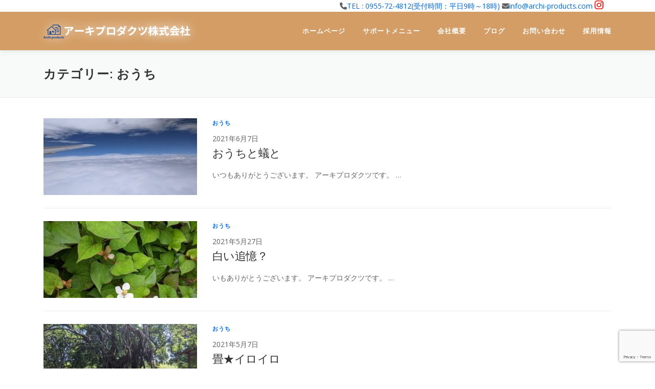

--- FILE ---
content_type: text/html; charset=utf-8
request_url: https://www.google.com/recaptcha/api2/anchor?ar=1&k=6LdRpjEgAAAAAC83cLAWC94nCQxJ0wLp8s04cl_c&co=aHR0cHM6Ly9hcmNoaS1wcm9kdWN0cy5jb206NDQz&hl=en&v=PoyoqOPhxBO7pBk68S4YbpHZ&size=invisible&anchor-ms=20000&execute-ms=30000&cb=cdvziqxbgqu3
body_size: 48453
content:
<!DOCTYPE HTML><html dir="ltr" lang="en"><head><meta http-equiv="Content-Type" content="text/html; charset=UTF-8">
<meta http-equiv="X-UA-Compatible" content="IE=edge">
<title>reCAPTCHA</title>
<style type="text/css">
/* cyrillic-ext */
@font-face {
  font-family: 'Roboto';
  font-style: normal;
  font-weight: 400;
  font-stretch: 100%;
  src: url(//fonts.gstatic.com/s/roboto/v48/KFO7CnqEu92Fr1ME7kSn66aGLdTylUAMa3GUBHMdazTgWw.woff2) format('woff2');
  unicode-range: U+0460-052F, U+1C80-1C8A, U+20B4, U+2DE0-2DFF, U+A640-A69F, U+FE2E-FE2F;
}
/* cyrillic */
@font-face {
  font-family: 'Roboto';
  font-style: normal;
  font-weight: 400;
  font-stretch: 100%;
  src: url(//fonts.gstatic.com/s/roboto/v48/KFO7CnqEu92Fr1ME7kSn66aGLdTylUAMa3iUBHMdazTgWw.woff2) format('woff2');
  unicode-range: U+0301, U+0400-045F, U+0490-0491, U+04B0-04B1, U+2116;
}
/* greek-ext */
@font-face {
  font-family: 'Roboto';
  font-style: normal;
  font-weight: 400;
  font-stretch: 100%;
  src: url(//fonts.gstatic.com/s/roboto/v48/KFO7CnqEu92Fr1ME7kSn66aGLdTylUAMa3CUBHMdazTgWw.woff2) format('woff2');
  unicode-range: U+1F00-1FFF;
}
/* greek */
@font-face {
  font-family: 'Roboto';
  font-style: normal;
  font-weight: 400;
  font-stretch: 100%;
  src: url(//fonts.gstatic.com/s/roboto/v48/KFO7CnqEu92Fr1ME7kSn66aGLdTylUAMa3-UBHMdazTgWw.woff2) format('woff2');
  unicode-range: U+0370-0377, U+037A-037F, U+0384-038A, U+038C, U+038E-03A1, U+03A3-03FF;
}
/* math */
@font-face {
  font-family: 'Roboto';
  font-style: normal;
  font-weight: 400;
  font-stretch: 100%;
  src: url(//fonts.gstatic.com/s/roboto/v48/KFO7CnqEu92Fr1ME7kSn66aGLdTylUAMawCUBHMdazTgWw.woff2) format('woff2');
  unicode-range: U+0302-0303, U+0305, U+0307-0308, U+0310, U+0312, U+0315, U+031A, U+0326-0327, U+032C, U+032F-0330, U+0332-0333, U+0338, U+033A, U+0346, U+034D, U+0391-03A1, U+03A3-03A9, U+03B1-03C9, U+03D1, U+03D5-03D6, U+03F0-03F1, U+03F4-03F5, U+2016-2017, U+2034-2038, U+203C, U+2040, U+2043, U+2047, U+2050, U+2057, U+205F, U+2070-2071, U+2074-208E, U+2090-209C, U+20D0-20DC, U+20E1, U+20E5-20EF, U+2100-2112, U+2114-2115, U+2117-2121, U+2123-214F, U+2190, U+2192, U+2194-21AE, U+21B0-21E5, U+21F1-21F2, U+21F4-2211, U+2213-2214, U+2216-22FF, U+2308-230B, U+2310, U+2319, U+231C-2321, U+2336-237A, U+237C, U+2395, U+239B-23B7, U+23D0, U+23DC-23E1, U+2474-2475, U+25AF, U+25B3, U+25B7, U+25BD, U+25C1, U+25CA, U+25CC, U+25FB, U+266D-266F, U+27C0-27FF, U+2900-2AFF, U+2B0E-2B11, U+2B30-2B4C, U+2BFE, U+3030, U+FF5B, U+FF5D, U+1D400-1D7FF, U+1EE00-1EEFF;
}
/* symbols */
@font-face {
  font-family: 'Roboto';
  font-style: normal;
  font-weight: 400;
  font-stretch: 100%;
  src: url(//fonts.gstatic.com/s/roboto/v48/KFO7CnqEu92Fr1ME7kSn66aGLdTylUAMaxKUBHMdazTgWw.woff2) format('woff2');
  unicode-range: U+0001-000C, U+000E-001F, U+007F-009F, U+20DD-20E0, U+20E2-20E4, U+2150-218F, U+2190, U+2192, U+2194-2199, U+21AF, U+21E6-21F0, U+21F3, U+2218-2219, U+2299, U+22C4-22C6, U+2300-243F, U+2440-244A, U+2460-24FF, U+25A0-27BF, U+2800-28FF, U+2921-2922, U+2981, U+29BF, U+29EB, U+2B00-2BFF, U+4DC0-4DFF, U+FFF9-FFFB, U+10140-1018E, U+10190-1019C, U+101A0, U+101D0-101FD, U+102E0-102FB, U+10E60-10E7E, U+1D2C0-1D2D3, U+1D2E0-1D37F, U+1F000-1F0FF, U+1F100-1F1AD, U+1F1E6-1F1FF, U+1F30D-1F30F, U+1F315, U+1F31C, U+1F31E, U+1F320-1F32C, U+1F336, U+1F378, U+1F37D, U+1F382, U+1F393-1F39F, U+1F3A7-1F3A8, U+1F3AC-1F3AF, U+1F3C2, U+1F3C4-1F3C6, U+1F3CA-1F3CE, U+1F3D4-1F3E0, U+1F3ED, U+1F3F1-1F3F3, U+1F3F5-1F3F7, U+1F408, U+1F415, U+1F41F, U+1F426, U+1F43F, U+1F441-1F442, U+1F444, U+1F446-1F449, U+1F44C-1F44E, U+1F453, U+1F46A, U+1F47D, U+1F4A3, U+1F4B0, U+1F4B3, U+1F4B9, U+1F4BB, U+1F4BF, U+1F4C8-1F4CB, U+1F4D6, U+1F4DA, U+1F4DF, U+1F4E3-1F4E6, U+1F4EA-1F4ED, U+1F4F7, U+1F4F9-1F4FB, U+1F4FD-1F4FE, U+1F503, U+1F507-1F50B, U+1F50D, U+1F512-1F513, U+1F53E-1F54A, U+1F54F-1F5FA, U+1F610, U+1F650-1F67F, U+1F687, U+1F68D, U+1F691, U+1F694, U+1F698, U+1F6AD, U+1F6B2, U+1F6B9-1F6BA, U+1F6BC, U+1F6C6-1F6CF, U+1F6D3-1F6D7, U+1F6E0-1F6EA, U+1F6F0-1F6F3, U+1F6F7-1F6FC, U+1F700-1F7FF, U+1F800-1F80B, U+1F810-1F847, U+1F850-1F859, U+1F860-1F887, U+1F890-1F8AD, U+1F8B0-1F8BB, U+1F8C0-1F8C1, U+1F900-1F90B, U+1F93B, U+1F946, U+1F984, U+1F996, U+1F9E9, U+1FA00-1FA6F, U+1FA70-1FA7C, U+1FA80-1FA89, U+1FA8F-1FAC6, U+1FACE-1FADC, U+1FADF-1FAE9, U+1FAF0-1FAF8, U+1FB00-1FBFF;
}
/* vietnamese */
@font-face {
  font-family: 'Roboto';
  font-style: normal;
  font-weight: 400;
  font-stretch: 100%;
  src: url(//fonts.gstatic.com/s/roboto/v48/KFO7CnqEu92Fr1ME7kSn66aGLdTylUAMa3OUBHMdazTgWw.woff2) format('woff2');
  unicode-range: U+0102-0103, U+0110-0111, U+0128-0129, U+0168-0169, U+01A0-01A1, U+01AF-01B0, U+0300-0301, U+0303-0304, U+0308-0309, U+0323, U+0329, U+1EA0-1EF9, U+20AB;
}
/* latin-ext */
@font-face {
  font-family: 'Roboto';
  font-style: normal;
  font-weight: 400;
  font-stretch: 100%;
  src: url(//fonts.gstatic.com/s/roboto/v48/KFO7CnqEu92Fr1ME7kSn66aGLdTylUAMa3KUBHMdazTgWw.woff2) format('woff2');
  unicode-range: U+0100-02BA, U+02BD-02C5, U+02C7-02CC, U+02CE-02D7, U+02DD-02FF, U+0304, U+0308, U+0329, U+1D00-1DBF, U+1E00-1E9F, U+1EF2-1EFF, U+2020, U+20A0-20AB, U+20AD-20C0, U+2113, U+2C60-2C7F, U+A720-A7FF;
}
/* latin */
@font-face {
  font-family: 'Roboto';
  font-style: normal;
  font-weight: 400;
  font-stretch: 100%;
  src: url(//fonts.gstatic.com/s/roboto/v48/KFO7CnqEu92Fr1ME7kSn66aGLdTylUAMa3yUBHMdazQ.woff2) format('woff2');
  unicode-range: U+0000-00FF, U+0131, U+0152-0153, U+02BB-02BC, U+02C6, U+02DA, U+02DC, U+0304, U+0308, U+0329, U+2000-206F, U+20AC, U+2122, U+2191, U+2193, U+2212, U+2215, U+FEFF, U+FFFD;
}
/* cyrillic-ext */
@font-face {
  font-family: 'Roboto';
  font-style: normal;
  font-weight: 500;
  font-stretch: 100%;
  src: url(//fonts.gstatic.com/s/roboto/v48/KFO7CnqEu92Fr1ME7kSn66aGLdTylUAMa3GUBHMdazTgWw.woff2) format('woff2');
  unicode-range: U+0460-052F, U+1C80-1C8A, U+20B4, U+2DE0-2DFF, U+A640-A69F, U+FE2E-FE2F;
}
/* cyrillic */
@font-face {
  font-family: 'Roboto';
  font-style: normal;
  font-weight: 500;
  font-stretch: 100%;
  src: url(//fonts.gstatic.com/s/roboto/v48/KFO7CnqEu92Fr1ME7kSn66aGLdTylUAMa3iUBHMdazTgWw.woff2) format('woff2');
  unicode-range: U+0301, U+0400-045F, U+0490-0491, U+04B0-04B1, U+2116;
}
/* greek-ext */
@font-face {
  font-family: 'Roboto';
  font-style: normal;
  font-weight: 500;
  font-stretch: 100%;
  src: url(//fonts.gstatic.com/s/roboto/v48/KFO7CnqEu92Fr1ME7kSn66aGLdTylUAMa3CUBHMdazTgWw.woff2) format('woff2');
  unicode-range: U+1F00-1FFF;
}
/* greek */
@font-face {
  font-family: 'Roboto';
  font-style: normal;
  font-weight: 500;
  font-stretch: 100%;
  src: url(//fonts.gstatic.com/s/roboto/v48/KFO7CnqEu92Fr1ME7kSn66aGLdTylUAMa3-UBHMdazTgWw.woff2) format('woff2');
  unicode-range: U+0370-0377, U+037A-037F, U+0384-038A, U+038C, U+038E-03A1, U+03A3-03FF;
}
/* math */
@font-face {
  font-family: 'Roboto';
  font-style: normal;
  font-weight: 500;
  font-stretch: 100%;
  src: url(//fonts.gstatic.com/s/roboto/v48/KFO7CnqEu92Fr1ME7kSn66aGLdTylUAMawCUBHMdazTgWw.woff2) format('woff2');
  unicode-range: U+0302-0303, U+0305, U+0307-0308, U+0310, U+0312, U+0315, U+031A, U+0326-0327, U+032C, U+032F-0330, U+0332-0333, U+0338, U+033A, U+0346, U+034D, U+0391-03A1, U+03A3-03A9, U+03B1-03C9, U+03D1, U+03D5-03D6, U+03F0-03F1, U+03F4-03F5, U+2016-2017, U+2034-2038, U+203C, U+2040, U+2043, U+2047, U+2050, U+2057, U+205F, U+2070-2071, U+2074-208E, U+2090-209C, U+20D0-20DC, U+20E1, U+20E5-20EF, U+2100-2112, U+2114-2115, U+2117-2121, U+2123-214F, U+2190, U+2192, U+2194-21AE, U+21B0-21E5, U+21F1-21F2, U+21F4-2211, U+2213-2214, U+2216-22FF, U+2308-230B, U+2310, U+2319, U+231C-2321, U+2336-237A, U+237C, U+2395, U+239B-23B7, U+23D0, U+23DC-23E1, U+2474-2475, U+25AF, U+25B3, U+25B7, U+25BD, U+25C1, U+25CA, U+25CC, U+25FB, U+266D-266F, U+27C0-27FF, U+2900-2AFF, U+2B0E-2B11, U+2B30-2B4C, U+2BFE, U+3030, U+FF5B, U+FF5D, U+1D400-1D7FF, U+1EE00-1EEFF;
}
/* symbols */
@font-face {
  font-family: 'Roboto';
  font-style: normal;
  font-weight: 500;
  font-stretch: 100%;
  src: url(//fonts.gstatic.com/s/roboto/v48/KFO7CnqEu92Fr1ME7kSn66aGLdTylUAMaxKUBHMdazTgWw.woff2) format('woff2');
  unicode-range: U+0001-000C, U+000E-001F, U+007F-009F, U+20DD-20E0, U+20E2-20E4, U+2150-218F, U+2190, U+2192, U+2194-2199, U+21AF, U+21E6-21F0, U+21F3, U+2218-2219, U+2299, U+22C4-22C6, U+2300-243F, U+2440-244A, U+2460-24FF, U+25A0-27BF, U+2800-28FF, U+2921-2922, U+2981, U+29BF, U+29EB, U+2B00-2BFF, U+4DC0-4DFF, U+FFF9-FFFB, U+10140-1018E, U+10190-1019C, U+101A0, U+101D0-101FD, U+102E0-102FB, U+10E60-10E7E, U+1D2C0-1D2D3, U+1D2E0-1D37F, U+1F000-1F0FF, U+1F100-1F1AD, U+1F1E6-1F1FF, U+1F30D-1F30F, U+1F315, U+1F31C, U+1F31E, U+1F320-1F32C, U+1F336, U+1F378, U+1F37D, U+1F382, U+1F393-1F39F, U+1F3A7-1F3A8, U+1F3AC-1F3AF, U+1F3C2, U+1F3C4-1F3C6, U+1F3CA-1F3CE, U+1F3D4-1F3E0, U+1F3ED, U+1F3F1-1F3F3, U+1F3F5-1F3F7, U+1F408, U+1F415, U+1F41F, U+1F426, U+1F43F, U+1F441-1F442, U+1F444, U+1F446-1F449, U+1F44C-1F44E, U+1F453, U+1F46A, U+1F47D, U+1F4A3, U+1F4B0, U+1F4B3, U+1F4B9, U+1F4BB, U+1F4BF, U+1F4C8-1F4CB, U+1F4D6, U+1F4DA, U+1F4DF, U+1F4E3-1F4E6, U+1F4EA-1F4ED, U+1F4F7, U+1F4F9-1F4FB, U+1F4FD-1F4FE, U+1F503, U+1F507-1F50B, U+1F50D, U+1F512-1F513, U+1F53E-1F54A, U+1F54F-1F5FA, U+1F610, U+1F650-1F67F, U+1F687, U+1F68D, U+1F691, U+1F694, U+1F698, U+1F6AD, U+1F6B2, U+1F6B9-1F6BA, U+1F6BC, U+1F6C6-1F6CF, U+1F6D3-1F6D7, U+1F6E0-1F6EA, U+1F6F0-1F6F3, U+1F6F7-1F6FC, U+1F700-1F7FF, U+1F800-1F80B, U+1F810-1F847, U+1F850-1F859, U+1F860-1F887, U+1F890-1F8AD, U+1F8B0-1F8BB, U+1F8C0-1F8C1, U+1F900-1F90B, U+1F93B, U+1F946, U+1F984, U+1F996, U+1F9E9, U+1FA00-1FA6F, U+1FA70-1FA7C, U+1FA80-1FA89, U+1FA8F-1FAC6, U+1FACE-1FADC, U+1FADF-1FAE9, U+1FAF0-1FAF8, U+1FB00-1FBFF;
}
/* vietnamese */
@font-face {
  font-family: 'Roboto';
  font-style: normal;
  font-weight: 500;
  font-stretch: 100%;
  src: url(//fonts.gstatic.com/s/roboto/v48/KFO7CnqEu92Fr1ME7kSn66aGLdTylUAMa3OUBHMdazTgWw.woff2) format('woff2');
  unicode-range: U+0102-0103, U+0110-0111, U+0128-0129, U+0168-0169, U+01A0-01A1, U+01AF-01B0, U+0300-0301, U+0303-0304, U+0308-0309, U+0323, U+0329, U+1EA0-1EF9, U+20AB;
}
/* latin-ext */
@font-face {
  font-family: 'Roboto';
  font-style: normal;
  font-weight: 500;
  font-stretch: 100%;
  src: url(//fonts.gstatic.com/s/roboto/v48/KFO7CnqEu92Fr1ME7kSn66aGLdTylUAMa3KUBHMdazTgWw.woff2) format('woff2');
  unicode-range: U+0100-02BA, U+02BD-02C5, U+02C7-02CC, U+02CE-02D7, U+02DD-02FF, U+0304, U+0308, U+0329, U+1D00-1DBF, U+1E00-1E9F, U+1EF2-1EFF, U+2020, U+20A0-20AB, U+20AD-20C0, U+2113, U+2C60-2C7F, U+A720-A7FF;
}
/* latin */
@font-face {
  font-family: 'Roboto';
  font-style: normal;
  font-weight: 500;
  font-stretch: 100%;
  src: url(//fonts.gstatic.com/s/roboto/v48/KFO7CnqEu92Fr1ME7kSn66aGLdTylUAMa3yUBHMdazQ.woff2) format('woff2');
  unicode-range: U+0000-00FF, U+0131, U+0152-0153, U+02BB-02BC, U+02C6, U+02DA, U+02DC, U+0304, U+0308, U+0329, U+2000-206F, U+20AC, U+2122, U+2191, U+2193, U+2212, U+2215, U+FEFF, U+FFFD;
}
/* cyrillic-ext */
@font-face {
  font-family: 'Roboto';
  font-style: normal;
  font-weight: 900;
  font-stretch: 100%;
  src: url(//fonts.gstatic.com/s/roboto/v48/KFO7CnqEu92Fr1ME7kSn66aGLdTylUAMa3GUBHMdazTgWw.woff2) format('woff2');
  unicode-range: U+0460-052F, U+1C80-1C8A, U+20B4, U+2DE0-2DFF, U+A640-A69F, U+FE2E-FE2F;
}
/* cyrillic */
@font-face {
  font-family: 'Roboto';
  font-style: normal;
  font-weight: 900;
  font-stretch: 100%;
  src: url(//fonts.gstatic.com/s/roboto/v48/KFO7CnqEu92Fr1ME7kSn66aGLdTylUAMa3iUBHMdazTgWw.woff2) format('woff2');
  unicode-range: U+0301, U+0400-045F, U+0490-0491, U+04B0-04B1, U+2116;
}
/* greek-ext */
@font-face {
  font-family: 'Roboto';
  font-style: normal;
  font-weight: 900;
  font-stretch: 100%;
  src: url(//fonts.gstatic.com/s/roboto/v48/KFO7CnqEu92Fr1ME7kSn66aGLdTylUAMa3CUBHMdazTgWw.woff2) format('woff2');
  unicode-range: U+1F00-1FFF;
}
/* greek */
@font-face {
  font-family: 'Roboto';
  font-style: normal;
  font-weight: 900;
  font-stretch: 100%;
  src: url(//fonts.gstatic.com/s/roboto/v48/KFO7CnqEu92Fr1ME7kSn66aGLdTylUAMa3-UBHMdazTgWw.woff2) format('woff2');
  unicode-range: U+0370-0377, U+037A-037F, U+0384-038A, U+038C, U+038E-03A1, U+03A3-03FF;
}
/* math */
@font-face {
  font-family: 'Roboto';
  font-style: normal;
  font-weight: 900;
  font-stretch: 100%;
  src: url(//fonts.gstatic.com/s/roboto/v48/KFO7CnqEu92Fr1ME7kSn66aGLdTylUAMawCUBHMdazTgWw.woff2) format('woff2');
  unicode-range: U+0302-0303, U+0305, U+0307-0308, U+0310, U+0312, U+0315, U+031A, U+0326-0327, U+032C, U+032F-0330, U+0332-0333, U+0338, U+033A, U+0346, U+034D, U+0391-03A1, U+03A3-03A9, U+03B1-03C9, U+03D1, U+03D5-03D6, U+03F0-03F1, U+03F4-03F5, U+2016-2017, U+2034-2038, U+203C, U+2040, U+2043, U+2047, U+2050, U+2057, U+205F, U+2070-2071, U+2074-208E, U+2090-209C, U+20D0-20DC, U+20E1, U+20E5-20EF, U+2100-2112, U+2114-2115, U+2117-2121, U+2123-214F, U+2190, U+2192, U+2194-21AE, U+21B0-21E5, U+21F1-21F2, U+21F4-2211, U+2213-2214, U+2216-22FF, U+2308-230B, U+2310, U+2319, U+231C-2321, U+2336-237A, U+237C, U+2395, U+239B-23B7, U+23D0, U+23DC-23E1, U+2474-2475, U+25AF, U+25B3, U+25B7, U+25BD, U+25C1, U+25CA, U+25CC, U+25FB, U+266D-266F, U+27C0-27FF, U+2900-2AFF, U+2B0E-2B11, U+2B30-2B4C, U+2BFE, U+3030, U+FF5B, U+FF5D, U+1D400-1D7FF, U+1EE00-1EEFF;
}
/* symbols */
@font-face {
  font-family: 'Roboto';
  font-style: normal;
  font-weight: 900;
  font-stretch: 100%;
  src: url(//fonts.gstatic.com/s/roboto/v48/KFO7CnqEu92Fr1ME7kSn66aGLdTylUAMaxKUBHMdazTgWw.woff2) format('woff2');
  unicode-range: U+0001-000C, U+000E-001F, U+007F-009F, U+20DD-20E0, U+20E2-20E4, U+2150-218F, U+2190, U+2192, U+2194-2199, U+21AF, U+21E6-21F0, U+21F3, U+2218-2219, U+2299, U+22C4-22C6, U+2300-243F, U+2440-244A, U+2460-24FF, U+25A0-27BF, U+2800-28FF, U+2921-2922, U+2981, U+29BF, U+29EB, U+2B00-2BFF, U+4DC0-4DFF, U+FFF9-FFFB, U+10140-1018E, U+10190-1019C, U+101A0, U+101D0-101FD, U+102E0-102FB, U+10E60-10E7E, U+1D2C0-1D2D3, U+1D2E0-1D37F, U+1F000-1F0FF, U+1F100-1F1AD, U+1F1E6-1F1FF, U+1F30D-1F30F, U+1F315, U+1F31C, U+1F31E, U+1F320-1F32C, U+1F336, U+1F378, U+1F37D, U+1F382, U+1F393-1F39F, U+1F3A7-1F3A8, U+1F3AC-1F3AF, U+1F3C2, U+1F3C4-1F3C6, U+1F3CA-1F3CE, U+1F3D4-1F3E0, U+1F3ED, U+1F3F1-1F3F3, U+1F3F5-1F3F7, U+1F408, U+1F415, U+1F41F, U+1F426, U+1F43F, U+1F441-1F442, U+1F444, U+1F446-1F449, U+1F44C-1F44E, U+1F453, U+1F46A, U+1F47D, U+1F4A3, U+1F4B0, U+1F4B3, U+1F4B9, U+1F4BB, U+1F4BF, U+1F4C8-1F4CB, U+1F4D6, U+1F4DA, U+1F4DF, U+1F4E3-1F4E6, U+1F4EA-1F4ED, U+1F4F7, U+1F4F9-1F4FB, U+1F4FD-1F4FE, U+1F503, U+1F507-1F50B, U+1F50D, U+1F512-1F513, U+1F53E-1F54A, U+1F54F-1F5FA, U+1F610, U+1F650-1F67F, U+1F687, U+1F68D, U+1F691, U+1F694, U+1F698, U+1F6AD, U+1F6B2, U+1F6B9-1F6BA, U+1F6BC, U+1F6C6-1F6CF, U+1F6D3-1F6D7, U+1F6E0-1F6EA, U+1F6F0-1F6F3, U+1F6F7-1F6FC, U+1F700-1F7FF, U+1F800-1F80B, U+1F810-1F847, U+1F850-1F859, U+1F860-1F887, U+1F890-1F8AD, U+1F8B0-1F8BB, U+1F8C0-1F8C1, U+1F900-1F90B, U+1F93B, U+1F946, U+1F984, U+1F996, U+1F9E9, U+1FA00-1FA6F, U+1FA70-1FA7C, U+1FA80-1FA89, U+1FA8F-1FAC6, U+1FACE-1FADC, U+1FADF-1FAE9, U+1FAF0-1FAF8, U+1FB00-1FBFF;
}
/* vietnamese */
@font-face {
  font-family: 'Roboto';
  font-style: normal;
  font-weight: 900;
  font-stretch: 100%;
  src: url(//fonts.gstatic.com/s/roboto/v48/KFO7CnqEu92Fr1ME7kSn66aGLdTylUAMa3OUBHMdazTgWw.woff2) format('woff2');
  unicode-range: U+0102-0103, U+0110-0111, U+0128-0129, U+0168-0169, U+01A0-01A1, U+01AF-01B0, U+0300-0301, U+0303-0304, U+0308-0309, U+0323, U+0329, U+1EA0-1EF9, U+20AB;
}
/* latin-ext */
@font-face {
  font-family: 'Roboto';
  font-style: normal;
  font-weight: 900;
  font-stretch: 100%;
  src: url(//fonts.gstatic.com/s/roboto/v48/KFO7CnqEu92Fr1ME7kSn66aGLdTylUAMa3KUBHMdazTgWw.woff2) format('woff2');
  unicode-range: U+0100-02BA, U+02BD-02C5, U+02C7-02CC, U+02CE-02D7, U+02DD-02FF, U+0304, U+0308, U+0329, U+1D00-1DBF, U+1E00-1E9F, U+1EF2-1EFF, U+2020, U+20A0-20AB, U+20AD-20C0, U+2113, U+2C60-2C7F, U+A720-A7FF;
}
/* latin */
@font-face {
  font-family: 'Roboto';
  font-style: normal;
  font-weight: 900;
  font-stretch: 100%;
  src: url(//fonts.gstatic.com/s/roboto/v48/KFO7CnqEu92Fr1ME7kSn66aGLdTylUAMa3yUBHMdazQ.woff2) format('woff2');
  unicode-range: U+0000-00FF, U+0131, U+0152-0153, U+02BB-02BC, U+02C6, U+02DA, U+02DC, U+0304, U+0308, U+0329, U+2000-206F, U+20AC, U+2122, U+2191, U+2193, U+2212, U+2215, U+FEFF, U+FFFD;
}

</style>
<link rel="stylesheet" type="text/css" href="https://www.gstatic.com/recaptcha/releases/PoyoqOPhxBO7pBk68S4YbpHZ/styles__ltr.css">
<script nonce="k3MPFwzvh0l-3s1dQlC21A" type="text/javascript">window['__recaptcha_api'] = 'https://www.google.com/recaptcha/api2/';</script>
<script type="text/javascript" src="https://www.gstatic.com/recaptcha/releases/PoyoqOPhxBO7pBk68S4YbpHZ/recaptcha__en.js" nonce="k3MPFwzvh0l-3s1dQlC21A">
      
    </script></head>
<body><div id="rc-anchor-alert" class="rc-anchor-alert"></div>
<input type="hidden" id="recaptcha-token" value="[base64]">
<script type="text/javascript" nonce="k3MPFwzvh0l-3s1dQlC21A">
      recaptcha.anchor.Main.init("[\x22ainput\x22,[\x22bgdata\x22,\x22\x22,\[base64]/[base64]/bmV3IFpbdF0obVswXSk6Sz09Mj9uZXcgWlt0XShtWzBdLG1bMV0pOks9PTM/bmV3IFpbdF0obVswXSxtWzFdLG1bMl0pOks9PTQ/[base64]/[base64]/[base64]/[base64]/[base64]/[base64]/[base64]/[base64]/[base64]/[base64]/[base64]/[base64]/[base64]/[base64]\\u003d\\u003d\x22,\[base64]\x22,\x22wqrCh13CsCIiSwl9wooaFnELwpbClsKpwrdYw7hdw6TDisK0wpQ2w5sSwpPDjQvCugDCgMKYwqfDnj/[base64]/wo/CpCLDnTTCiMK+wq3CsMOZR8OUwqLCl8OPfHHCjHnDsRfDl8Oqwo9xwo/[base64]/CtUrCtxnCjz8dwr/CllLDlnU5UsKFw53Cl8K7w67CocOVw5vCpcO0QMKfwqXDu0LDsjrDk8OGUsKjPMKOOABhw5LDlGfDjcO+CMOtTMKPIyUYaMOOSsOKehfDnQxLXsK4w4jDocOsw7HCgW0cw64Jw5A/w5Nhwq3ClTbDlRkRw5vDpj/Cn8O+RgI+w41mw4wHwqU3N8KwwrwKH8KrwqfCv8KFRMKqSRRDw6DCtMKxPBJ5KG/[base64]/[base64]/CnMKqEcOXHzMRB8KNKVEEZMKAw77DtxDCr8O9wofCvMOqJBjCsDsYUMORAXzDhcO6NcONaF3CkcOAYMO1NMKuwpbDpCAtw7gpwpnCkMOfw4wuUDLDqsOHw4Q2OT1ew6JGDcOFPRLCrMOPdn45w6vCrHwRKcKHUG/[base64]/CjMOWw6tXwqjDrhdtw451wrwCw6hjw7/[base64]/DhAQEw6nCk8KtwowVw47CnBTCrsOuwq/CqsKcwoMRHRbCnmBeZcOIZsKcTsKdFsO6SMOdw45gJS/DgMKAWcO0fhdFI8Kfw4IVw4vCnMKcwpIWw6zDnsOhw5rDvUtfbTZmWxpzLQjDu8Oow5zCnsOSZABLJiHCosKgNGQCw6h/VEJtw54ffxp6DsKdw4/CggEXdsOAVcO3VsKQw6tzw7bDjRtew4XDgMOFTcKjM8KADsOwwr8dQxPCvWnCrMKocsOtFz3DmVEWIgtrwrQFw47DrsKVw45RfMOawplTw5PCvghjwrTDlgHDkcOoNF1uwrZ+ImBHw57CnE3Dq8KsH8KWXCshUsOBwp3CtiDCu8KoccKnwo/[base64]/Dq2rCoMKAwo/[base64]/DqcK/w6wMw7k5w5DCncKQQCIjXBjDmSxwVMO4e8OeZVjDj8O3RnAlw63DuMOxw6TCr2bDmsKEEE0SwotawprCo0jDgcOKw5zCusKNwpjDi8KdwopEVcK6AylhwrgXfmdtw4wYwovCo8Oiw4c3EcKqXsKNGcOIA1XDlnrDq0R+w7vCusOvPRAQYDnDsGw2fGPCjMKraVHDnB/[base64]/CpsKDe1LCvmEFPRfDvHTDosKgOkZALEzDsG4pw7YiwqjCpcOFw5PDl2XDpMOcLMOSw73DkTR9wqzCtFrDhkV8fHDDuxRBw7ACAsOVw7oxwpBSwr4tw5Yaw4BONMKFw4pJw4/DkxtgNDjCssKLZ8OJD8Odw5I7KMOqa2vCv3MOwpvCqDLDrX5rwpAhw4VbXykvAV/DmzDDhcKLBsO6c0TDrcKiw5cwMmdowqDCssKLf3/DhxV4wqnDkcODwqjDkcKqA8KqJ1x2RgpBwo0CwqVCw512wpDDsl/Ds07Dvj59w5jDr2cow5kqN1NBw4zCsTDDr8KdHjFOORLDgXDCrMKXO1rCgcOTw7FkDzwtwpweDMKoPMOrwqNww7IxYMO2d8OAwrkawrDCrWPChsK8w4wEbcKsw7x6PGjDp1haJMOVeMOVBsOSccKvakPDgw3DvXbDsE/DgjDDvsOrw5ZrwpRSwpHDg8Kpw5fCiDVKw4cKJMK1wqLDiMKrwqfDngk3RsK6RcOww48NPyfDr8OlwpUbUcKMD8K0Hk/Cl8KAw5ZWPnZneRDCvSXDusKKOA/Du1hvwpLCijjDoQvDo8OqUVDDtj3CtsOqaBYHwqN4woIbOcOQP2l2w4fDpH/CmsKhalnClnjDpRRywrDCkkHChcO1w53CuD9ATcKebsKow65MWcKWw7w0f8K6wq3CkA13QzMdIVzDrExAwpACSQQSMDcmw5UNwp/[base64]/CmjRRw5LCnXYkwo8/w6AWLxjDu8OMJMOAVcKRYMKKUcOScsKBWAhNe8Klc8OwEmcRw7TDmS/CiGrDmzTCoU/CgmViw513YcOKTiIrwpvDiHVlLH7DsXsMwrDCiVjCk8KXwr3Ch04Xw6PCmSwtwpjCmcOWworDhcKSFE7Dg8KYGBZfwqV0wqxHwrzDtkzCr3zDu1RiYsKPw4cgWMKLwo4OXUvDhsOXOjJ5NcKNwojDpADChDIQElR7w6HCnsOtScOTw6xowqlYwrgJw5dFdMK/w4zCpcKqHwPDhMK8wp/CtMKjIQPCv8KnwqDDvmDDoGDDhcOfHB5hZMKtw4pKw7bDn1vDk8OiHMKxFTDDtHDDjsKEFsOuB0MHw4gdUMO7w40xA8O6WxkHwqHCjcKQwptTwrMaXWPDoXY5wqTDhMKCwpLDnsOewqRRGmDClsKSdFgzwr/DtsKFGQkeAMOGwrHCvEnDi8OFeTc1wr/CsMK0GMOHTE/Cp8OWw6DDh8K0wrHDpmEhwqN5W0pRw65jaWFoM3zDt8OrCTPCvknClBbDncOLGhXCnMKgKAXCv3DCmWRXI8OUwrbCum3DtXM1NGjDlU/Dg8Kswr0JBGsuQsO8RsKvwq3DosOLYyLDgQXDlcOCCsOHwozDtMK4eWbDtS/DnA1Qw73CqMOuOMOMf3BEWHrDu8KOYsOSDcK3B2jDq8K1G8K1fR3DnA3DjcOBMsKQwqZrwo3Cv8OSw63DrRISBnfDsm88wrPCq8KDNsKSwqLDljvCmsKrwp/[base64]/CqcOpwrwtPCRUV8O/chHCslMgwqN5w4/CoC7DmjrDosKhw6s2wrPDp0nDlsKdw4bCkDPDi8KTXsO/w48FAHnCrMKqbx8pwqc6w77CgsKzwr3DpMO2dMOgwpxmYXjDpsOGU8KuJ8OVK8OtwrHDhXbCgcK9w4nDvnI/BhBZwqZFFA/CjMKJUnFnRyddw61jw6rCncOeaC7Dm8OeFX/DuMOyw4jChh/CiMKucMKjWsK0wq1DwqR0w4rDkg/CvGrCj8Kqw6E4e1VxYMKQwobDgQfDiMKrAi/CoGAawpjCmMOlwoYFwrfChsOCwqbDqzDDm2g2e3vCjQcBUsKPTsO7w50LX8KgdsOoO2olw73CiMOQXxHCg8K8wpkgd1/DiMOpwoRTw5ouM8OzJsKIDC7Dk0h4CcKnwrbClzksDcOJHMO8wrM+TsOHwq1UKX4Swr4NHn7CksKEw5pGRlLDmHERIxrDuzsoD8OdwovCoAIiw4PDi8KOw5guMcKOw7vCsMKyFcOww5vDrDvDkwkefsKPwqwEw4dFB8KswqAIfsK6w4DCgHt6JirDjAQbVGlaw4/[base64]/DhBrDv8OCCX4vw4rDrsOwKmrCq8KQSMOAwpNiwqHDo8OCwonDtMOPw4bDrsOdBcKXWEvDs8KZVFVJw6bDgRXCrcKtEcKdwrVbwpfDtcOtw7g6wo/Cl24UOsOqw5wJUEQxTkYSSX4CWcOSw54GSAnDu2PDqQo9Om7Cm8Ohw7RwSXYywqw/W2VRKhZww7J4wosQw5cUw6bCoxXDlhTClhzCpCLCrWFjEio+eGHCixt9B8KrwoLDqn3Cp8KYV8O7fcOxw7/Dr8OGGMKaw7pqwr7DvTTCtcK2Wz0QLRQ7wp4aAB4dw7AGw6ZFWcKFTsOjwokdTUTCgBjCrlnChsO/[base64]/ecKowpfDq8KRPy5DWsK+KiI8KMKlw6HDhXpSwocIJx/Dp08tVGPDqsKJw57CpsK7XjnDmWoBJhzCriXCnMK8bUHDmlI6wqbDnsKpw43DuSDDuEogw53Cp8O4wr4LwqXCgcOlZ8OeJcKpw7/CvMOFPRk3AWLCgMKKJcOpw5UWIMKvFkrDucO4WsKlLhfDknbCnsOGw57Cm2/Cl8K3KsO8w6PCuy8XBwHCrC8vwprDn8KNZcO4Z8K8MsKWw5jDnVXCiMOAwrnCn8KvEV5nw5PCocKQwrPCtDgzXMOiw4HCuxEbwoDDtMKCw7/DicOxwrDDrMOpEMOZw4/CrnzDqmvChzclw69/wrDDuXgXwpHDpMK3w43DkEhWMzonCMO9SMOnFsOQT8ONTSxKw5dmw4gywrZbAW3DpgMgEcKvJcK4w7QwwqfDmsKFSmrCs2sMw5wxwpjCtUl8wrhiwpM9GUDDnnZYPFp4w4nDgcOLFMKUGW/DmMOlwpBcw4LDv8OmIcKgwrF5wqRNPW4hwrVRDFrCpR7CkB7DpWvDgRDDm1tEw7rCkD/Dt8O6w7PCvT7CjsOEbRxRwpx/w5R4wo3DhMO0dAFBwoUVwrRZaMKyWMO3XMOaem5lcMKOPSzDk8OhcsKyVDEDwpPDnsObw5/[base64]/ZMOKUFPCvDzDpMOswp3DmsOLw4sDw6DCmCBBwox9wrrDisK6ejUoR8KlVMORUcOwwpLDl8Ocw4DCjHzDiz5gGsOtPsKjVMKaI8OQw4DDgC4Jwo3Cg2xFw5Qpwrw+woPCgsKewrbDrAzCnxbChMKYBB/DqHzClcONF0A8w4Nkw4TDm8Oxw7teWBPDssOEMGFSP3g/A8OfwrZUwqRFahJ1w7RQwq/DtcOQw5fDqsKFwrZARcKYw5dTw4nDg8OBw61rGMKsGQHDlsOVwqliKsKDw4jCpcObd8KSw4F4w6sOw4dvwobDicKCw6UqwpXCkX/[base64]/CkG7DhH44w7PCinh2wonCgy5pAhTCp8O1w699wpBwGwTCp1Rrwq3CvkATHk/Ds8Omw57DiRNQSMKYwp87w4PCgcKXwq3DkcONF8KEwpM0BMOUeMKobsO7PVQ0woHCo8KnFsKdZxlmHMKhRz/[base64]/DlsOPw5PCtU9CBVJcA8OpHsK+f8OJw4HDmz5VwozCiMOsKgQ8fsOnYcOHwofDp8OEGTHDkMKyw6YVw6UoeQbDq8KrYADCkHNOw5vCn8KTfcK4wrDCgkEHw7/ClcKWHcOlGsOFwp8KJEzCtSgfVm59wofDrwoaL8Kew5TCpyvDj8OcwqoFEQHChljCjcO5wrReI19swo1iEnzCiCLDrcOrbXVDw5fDoDt+d085KkQwWE/Dmx1IwoIpwq9wcsKew5JTY8OOQ8KjwpN9w7EnYVVbw5LDqwJOw69yHsOpwoFkw5vDkl7CpzU9eMOww4VTwrJQbcKEwqHDiS7ClwnDjMOUwr/Ds2R8bjZfw7TDphg2w5bClBbChkzCokw8wpZBdcKVw60AwqVHwrgQAMK+w6vCuMKJw5kQCRnChMKsAC0BJMKzV8O4CgLDqMO9MsOXLDdtXcKcQkLCvMO/w4DDk8OEBwTDt8O3w6fDsMK6KREQwqDCqVrDhncXwpgJPsKFw407wrM0VMKwwovCuA7DkiEBwp3DsMKQJirDmMOkw7ouI8KKHQXDlAjDhcOcw5/CiBTCqMONAyjDqxLDmz1KccKUw40Ow6gmw54EwpxbwpQRYDpAUUNBW8Ogw73DnsKfVnjCnWbCoMOWw5Erwr/Co8O9ETDDomdVYMKaE8OeDWjDqixyFsOVACzCt1fDlVopwrhETwvCsi11wqssRAXCq1rDjcKIETbDolXCoTPDg8OBbnAWFDciwoRnw5QXwpFWQzZ3w6rChMKMw7vDuB4bwrE9wp3Dh8Kow6Q1w77DvcO6V0Arwpl/UTBvwonCi3tkacOcwqXCoVEQfU7Csm1Sw57Cjkp+w7TCvcKsZC1kBgPDqDvDlzwkcAl0w7VSwr4YN8Orw4/[base64]/[base64]/CjcKyCsK0TMO1w6trMS8gwq0Hw6rCvn8iw4zDh8K2MMKSJcKNNsKhbALCg3ZOVXfDvsKIw65kO8OLwr/CtcK0VGDDii7DicOdUsKQwoJXw4LCt8OVwp3Cg8KXWcOBwrTCnXcdCMOIworCncOSb3DDklEHAsO+IShEw7DDi8OSf0XDuzAFUMO3wr9RP3BKXDDCjsKjw5F9HcOBFWLCrX/[base64]/wq7CrMKoQFjDjcKfP8KOw4bCq8O1AcOzwrZiwrvDnsKVFsOmw4jCucKpRMK6AV7CqT7CmQ1gVcK/w4zDnsOGw7BMw7owIcKOw7R4JyjDtBBEKcO/PsKGEzE0w6RlcMOuR8O5wqjClcKfwr9ZZD3CrsObwrjCgQnDjBjDm8OPOsKTwozDi1fDi0zDiUDCn2sywpskUsOfw5LDqMKlwpsQwpPCo8O5TSAvw5VzbcK8d1hJwq8ew4vDgEBmTl3CqSfCpMKQwrlIQcKiw4ETw7w0wpvDqsKbASxAw7HChDEbLMKgZMO/KMOxw4bCoHY+PcKhwqzCi8KtBAtKwoHDscOuw4AbdcObw67CmAM2V2HDqyrDp8Orw7oTw67DjMOBwrLDkx7DgXzCuADDr8OiwqpFw4FJW8KUwol0YQsIWsOmDlJrAcKKwoJbw7fCuy7Ci3TDj2jDisKqwpXCq2/[base64]/w7HDnQ7DhMKPwp7CuB1dwqx7wow1wpJ1wr85cMKDX2nDh27CnMOmGGDCj8Oqwq/[base64]/bAbDqsOSwonCrHltCHsRwpsiE8KZOsKaRz/CvsONw67DtMO+BsO7HWIoBmxdwo/CrAA7w4/DvALCk1IswpnClsOIw7HDnDbDjsKEAnkICcKIw5fDgkRYwoDDu8OfwoXDvcKbFCnCsWdGGBNBei7DsF/Cv1LDuX4QwpAXw5jDgsOie0Ylw7rDs8OUw6IgTFnDnsK/[base64]/Dnh3CqyvCmsK1w7/DtcKQEELDg2/CvXHCncKmEMO1e19KWUoKw5jCvxkcw5PDusOePsO3w6rDomFaw4pvKcKnwoQIEAhuOHHCvHrCiB5eTsK/wrViXcOow50dej3DjmUhwpDDjMKwCsK/[base64]/MUnDhAPCoMOLw7VZwqsMw5EpfAbCvBjCssKEwqhQwoA9TVMIw5cAGcOqUcOpTcODwoJXw6rDqAE+w6rDkcKPAjTCr8Kww7dSwpvDjcKzC8OTA2nDpD3CgTnCl3zDqi3Ds3IVwqxMwrXCpsOSw6MlwroaNMOHBwVDw5zCsMO9w6/DvjFDw4wYw6rCkMOKw7shd3fCusK8V8O+w6N/[base64]/DpMOrUsOHXV3CpsOzw5tsPzdhBsOmwrAeAWNuw6cvPcKiwrIZChbClWnCqMK6w4tNTMKlMcO/woXCpsKowrw4McKjTMOtb8K0w5I2ZcKJNCkhEMK2HDXDo8K3w7p4FMOlOj7DlsKswp3DocKjwqJlWmxWFTAhwqzCvDkXwrAAeFXDoDzDrMKnGcOyw63CqiNrY3/CgFHDlmfDlcOUCsKfw7/DqCLCnS7DvMKTQkI5LsO1B8K/LlViBTZ9woPCjFAfw7/[base64]/DmMKvDBIWGsONOggRwo8ke04gEgQUawEnHsKSYcOzQMO4LgbCvi7DjntewocSSRl7w6zDvsKhw5nCjMKqPnfDnCNuwol4w4x+W8KrbH/Djw0eaMOwW8K4w5rDpcObTFkLYcOuch0kw7HClVcoGnVvZ2ZkSGUQR8KdWsKJw7UIHcKeMsOaR8KrX8OjSMOIZMKiOsO4w4sKwoNET8O3w4RzZgwFKmp7PcKCPTpNK3dCwoXDicONw6RKw65sw6QewohnNidjX1/Di8Odw4wHTHjDvMOGXMOkw47Du8OxZsKceRrDmF/ClngLwrfCnMKEKwvCscKDf8Kcwr8Aw5bDmBkWwo90IE0gwoDDmj/DqMOHHMKFw7zDhcOLw4TCmg3DnMODZcOewrVqw7bDisKBw7vChsKOc8Kne0lyUMKpBwPDhDbDvcKLHcOQwp/DlMOCHSMdwp7CkMOhwqgbwqnCvzbCiMOGw5XDocKXw7/CocKpwpgXOg9fICvDs3R5w4Y0w41ACl0DJgnDl8KGw7XCh23CmMOOHTXCmDDCg8K2DMKYL2/DksOcDsKAw79CFmUgAsKZwrQvw7LDsRArwoHCosKmasKMwq0ewp4HZMOHUQzCqMK0O8KIAS5qwpbDssOYAcKDw5gewqx1dCZ/w6nDmycfHMKAJcKqKmg0w5oww7/Cm8O9BMOVw4BYIcOJFcKDBxYiwoXCrMKyLcKrNcKAcsO/V8OuTcKVAkwsZsKxwoUywq7DncKuw5hSLDfDssOMw5jCui0JJQ85w5XCrXwiwqLDrk7CrMOxwr8HQ1jDpsKkPV3DlcO/GxLDkCPCqABrWcKLwpLCpcKrwpgOHMK8XcOiwosjw5zDnX5HN8OfccOVSAABw43DoXRswqUDEMKCcsKrHWnDllIqN8Osw7DDryzCn8OTHsOSe3xqC2AYwrRoLQXDrFYyw5jDjT7ChldXSCrDshHDmMOtw5Uww7/[base64]/[base64]/CgcKjwqhNOzDCusOEAcO2SxnCpsKMwpfCrhsxwoDDr3AHwoHCrlgwwoPCjsKKwqZww6Y5wo3Dj8OHZsOewprDkg9Hw4twwp9sw4bDq8KNw5cSwrxTCsK9PAjDtQLDnsOuw4Jmw74Wwrxlw48ZTVsGJ8KnMMK9wrc/NnjCtCfDs8ObbV5oCsK8Sitww5UJwqbDn8O0w4vCu8KSJsK3csOKYXjDrcK4CcKNwq/CiMKDGsKowojClQTCpCzDmV/[base64]/OsKxwowxJAPCjHFlw4xUw4jCu8ObwqtjXULCkzDCiQYzwprDlzcAw6LDjkFow5XCs0Brw4vCjgc5wqtNw7dAwrgIwpd5w4QHA8KCwq/DiU3Ct8OdLcKqO8KLw73Csh1nSwEzXcK7w6jCuMOVD8OMwpQ/wpg9EV9CwoDCmwMuwqbCtVtxw6XCuxxMw5s1w6XDqi4jwo9YwrTCvMKJaXXDmB10ZMOYVcKPw5zCiMKRWB04J8Ofw6/[base64]/[base64]/DmjTCrVEEB8KEw6PDjMOow4NqBErDhMKSwqLCqMOLUcOaYsOiLMKdw7PDgAfCvzrDvMOXLsKsCh3CvwlgBMOWwpUdDsOmw7UzG8KRw5VQwodnFMObwobDhMKuehIsw7zDkcKBATjDmF7ChMONDyHDpDFGP0Zow6TCkgHCgDrDrGsGV0rDqS/Cm19SPDMjwrXDscOZYVnDgEBNEBVvdMO7wqrDrFN9w4Ipw7Bywo4OwpTClMKkGAbDlsKZwp4UwpzDqEwSw6VOG1YXSnfCpHbCllghwqELCMOwHiUUw6LCrMOxwrvCvyoNAMKEw6pVa2URworCgsKhwpHCmcOIw6rCm8Ofw6TCpsK+XHV/w6nCsjthBy7DrMOUXsOsw5jDlsKjw5xGw5LDv8KWwpbCqcKoLUvCqCh3w47CiXjDtkPDnsO0wqUXSsK8T8KcNwrCiQcMw4nDi8OdwrBbw4/[base64]/[base64]/wovDpcKrCj8kbMKAWsK5HFEIwojCnU0mTDlRN8KzwpvDigMCwoxxwqB7NkrCkn7CksKYMsK7wpXDnsOZw4XDtsOhLxLClsKGXj/CssOvwrEfwpHDkMK6wr51TMO2wphrwrQkwqPDt38mwrMyQMOuwp4EHcOAw7LChcOEw5grwoTDvsOJeMK0wp9Tw6fClQUFP8O1w7cuw7/CinnClWvDiWoUwrl7NXTCmF7DsB4MwpLDm8OOTio4w69YChzChsKrw67Cgx7DqhfDoy7CvMOFwq1Kw6I8w4HCtGrChcKBYcOZw70+YW9swrwQwrJ+UElZScKCw4FQwozCvTV9wrDCtG7Cl3zCo3Jowq3CncOnw7HCkhxhwpM9w44yNsOHw73DkMKBwp7Co8O/QRwkw6DCpcKYXiTDlcK7w44Kw4LDtcKbw45tRkfDjsKtHAHCv8KswoZ6b0kPw71VOMOAw5DCkcOKW1s1wowQecOjwp5KBiRbw7dvaWvDisKMZSnDtlQqVcO3wo/CqsOhw63DicO5w6lqw7XCksKtwrRKwozDjMO1wrHDpsO3XCBkw5/CoMOlwpbDnCI5Zx9qw6fCnsKJIEHCt0zDrsOWFmDDuMOWP8Kowr3DssOAw6TCm8KWwoYjw4ojwrFHw7/[base64]/[base64]/CicKdJMKHw4fClDzDu8OhRcOzfE0vFRgWGMKUwp7CpCBDw6bCoHXCrxPCni8rwrjDo8K+w7pydlcfw4nDkH3Dv8KOKmAbw69iT8K5w7gQwoJnw4DCkGHDtFEYw7UxwrkPw63DpMOSwqLDlcKjwrcvaMK3w73Dhi/DhMOXZHjCunDDqsOoER/DjMKCZHfCmcOewpA3VAEYwrDCt1g7SMOIVMOcwpvCnWfCmcKkBcOuwrrDtjJUDSPCmAPDgcKlwrlDwp/Cl8KuwpLDtCXDlMKow4vCrxgLwrvCuDPDocKiLy5OLTbDkMOYeAjDvMKnwrsywo3CvnsVwpBQw7rCkEvCnsOQw6XCsMOhAcOKI8OLAcObA8K5w6tLYMOdw6/Dt0g0f8OoMMKdZsOjLcOVX1jCosKCwq55bRTCrH3Dk8Olw6DDiBxJwp0Mwp7DojvDnHNmwrXCvMKWw5rDkR5dw5dsPMKCHcO1w4JFcsKaEUUhw5fDnArDssKIw5RnJcO/fj02wo11wp8rJmHDnBNGwo8gwpVzworCqSzCrSxkw5fDrlo8MkjDlG10wofDm3vDvH3CvcKJWmUrw7LCrzjClg/CvMKiw5rCtsK4w5EwwrxmKy3DjWxiw6DDv8KQCcKAwo3CrsKMwpE1LMOENsKlwq57w6UkbBk1RCrDkMOAw6TDuiTClGnDvlHCjWp9AgIDRz3DrsO4d2UOw5PCjMKew6RlFcOhwoNHaBXDv0Fow73Dg8OHw77DggoyezrDk2sgwqZQEMKGwp/DkC3DrsOewrIgwrIDw4lRw744w6rDlMONw7PCj8OSDcKfwpRWw4nCq30iS8OiXcK8w6TDrMO+wp/[base64]/YUMiw4nCjsO/w4LDvMOfUgBQw48JwpnCsgU/VR7DvBPCocKXwpXCnx5JAcOSGsOAwqjDvmzCuHLCnsK3Bnhew71KOUbDqcOpUsOJw5/Dox3CuMKLw6YEaQJXwpnCncKlwr8Hw7nColbDlnLCgWAbw4PDh8K7w7zDksK3w6/[base64]/DjMKwwpUsdsOpO8ObwqvCu8KowqtJDV0Jw5dZw4DCoyXCjWAnaBIxGWjCmcKIU8K/wod/[base64]/esK/w405dnwfZ8K/I8Obw6bClcKGwp9UTsKBWcODw4pLw6vCg8KyPUjCiz00wo1zJzZqwrHDlhnDssO/[base64]/WghAagtNSsOswq3CosKeeCZMw48ew5bDrsOCw7cHwqzDrj8Ow4vCsX/[base64]/DcOLwp80EMOPBcOZKnHCk0t2AcOybBvDksOaCQzCmsODw6PDlsOaScOGwo/DrBnCqcO6w5/CkSTDkETCgMO6IMKYw4A5UhsJwpFWJ0YCw5jDj8K6w6LDv8K+w5rDncK0wql+SsOZw7/DlMOjwrQREA/DomdrKkECwpw5wptBw7LCq2zCozgoTxXDqcO/fW/CggXDocK4PCHCtcKlwrbCvsOiIRpSGGMvOMKZw4hRJifCmSFVw5XDi29uw6UXwpTDlsOgKcOVw5/DhcKQE3HCpcOpG8OOwoZlwrfDgMKvFWfDtXwcw4DClxADU8KEVWxFw7PCv8Odw7/Dg8KuPFTCpwAkL8OvDMK1d8OQw5NjHivDk8Osw7TDh8OAwrHCjcKDw4UwDsKuwq/DhMOsZifCkMKnX8O1w4FVwpfDocKMwodfH8OvQcOjwp4QwrPChMKIPWLCuMKXw47DuV0twqIzYcK+wpdBXEXDgMK7PmxUw4nCuXphwqvDpHjDkw/Drj7Clz8lwp/[base64]/JxbDtsK5w59WO8Ovw4XCmzzCr8OFw4TDkcK1w63DtsKOw5TCpcK8w5IFw5Nsw6nCusKqUUHDmsKkACF+w7EoDTsSw6PDmm/[base64]/b8K5w5XCglfDrQMZwol8w4ViwqPDgWlYT8OPwqrDkXZ7w75BLcKRwrjCvcOnw7dWF8K+IQBpwpbDuMKSX8OlUMK3IMKgwqE6w6bDn0IHwoNUDhsYw7HDmcOPwp/ClkxdYMOyw4DDs8KhWMOuLsOIfxQKw79tw7bCjsK9w6/CmsO4cMKrwrtYw7ksb8Ohw4fCuxNZccKCJ8OowpZDOnXDjnHDkVbDiW7DvcK1w6tewrfDrcOlw7h4HCzCqQHDvgFOw6IHbX3CoVbCpsKgw6t/HFAkw4fCqMKlw6XCtsKDVAUuw4UHwqNXHDN0W8KGEjbDo8Ozw5fCm8KOwpnDqsO5w6rCtXHCvsOuFQrCgX4QP2dNw7zDkMOSFMObDcOwMDzDjMK2wpVSY8KsCTh9U8K2asO9ZDbCgCrDqsKfwo/DpcOdDcOYw4TDkMKuw7XDlW4Ow6Mfw5IVJyE+RFlMwpnCjyPDg0LClR3CvzrDrmnDqyTDs8Oew6wOL0/Cuk1iAcO+wooZwpHDl8Ovwr0gwro4K8ODGcKiwopCGMK8woTCucOzw4N9w514w50nwphpOMO/woBWMwvCrR0Zw47DsSTCrsO0wok4NAXCrHxmwo1gw7kzOsOJSMOMwrw5w75yw6lRwqhgVGDDiCbCvA/DolV8w6zDq8KVB8Obw7XDs8Kywr7DrcK/wrLCtsK9w5TDmcKbFX9dKFNZwoDDjRxLWcOeJ8KkLcOAwoYVwqfCvilxwqtRwogMw5QzRTNxwosVfy4ZIsK3HcOiFE8lw4HDqsOWw77Dixw/[base64]/[base64]/H8OPG3/CkcKIYsOlK8KUwp7DgTLCvgEXQ0U5w7bDmcKNFwLCo8K+MmbClsKuUC/DtyPDs1PCqiHCksK8wpALw4TCi0RMLWrDgcOzIcK6wosQKWTCrcKhSTFZwqV5ejoqSV5vw6vDocK/woRGw5vCncKYPMKYMcKaK3DDmcKTesKeEsOnw5UjUx/CpcO7RcO2IsK4wo5IFjZewpfDrk0xO8OPwq/DmMK4wpVqwrbChTRjCCVNKsO5OcKcw6Yxw4txfsK6b1dww5rCnWjDt3bCmcKTw6/Cm8KmwrEaw7xOLsOiw6LCucK6WXvCny1PwrTDknMDw5lqUMKpCcKwE1oLwrsobcOEwr/[base64]/CrcOVw7rDuS/ClsKcwo8RDMOKHsO3DMKsw6FzwofDpjrDrVbCkHbDnAnDpzLDpMOlwoI3w6XCj8OgwoNJwqplwo4dwr0zw5TDoMKVLz/[base64]/Cn8OWw7LClsKjwq7CpsKLwo4Rw6HCgFXCmmfCgVzDtMKsGDXDl8OnJsOpTcK6Nwtsw7rCsUjDhAEtw4fCk8Oewrl/MsK/[base64]/DvBrCqTvDtsKFw645wo5vwrwrScKAccORw4tgXj8yRH7Dv1oXTsKQwpNBwpPDsMOpcsK9wr7CnMODwqfCksOwLcODwodBccOEwoLCocKwwrnDtcO/w7M/B8KfLsOiw6HDo8Kqw70QwrrDj8OzWzQiRxldw6BqTXkYwqwZw7MoSnvChsKrw4Vtwo1EVz7ChcO9Ui7CmwAmwrPCgsOhXSnDoj4KwrLCo8O5w6PDk8KIwpotwohLRXMPLcKlw5TDpBbCmUBPWDTDiMOBVsOnwprClcKGw7vCoMKhw6jCmR1YwpheJMK0SsO/w6DChmMDwpwiU8KyFcOvw7nDvcO5wq91KMKPwrA1IsKZUAcLw7TCjMK+wonDlFEWDXc2TsK0wqzDlyRWwqY0DsObw7p1asKXw5vDh3dWwqMVwoBXwqAGw4zCon/Cv8OnCCvCiBzDhcKbSxnCgMO0VwPDu8OAUmgzw7zClVLDrsOWBsK8Qg7CucKHw6nDv8Kawp7CpQAbciZHTcKzDlhXwqA+SsOHwoB4Ikdnw6PCgTgNKxR0w6jDjMOfRMOywrtEw6UrwoIBwpnCgS1ZC28LKzV1XGrCpMOsGj4CO0vDsW7DkjnDrcOUP25/[base64]/DhcKbf8OqDMOIIEg7Dwt/UwJtwozDpW7ClWlwPlTCpcO+Jl3DmMOaUVfClBICdcKKUhPDjMK1wqbDvWwPfMKYR8O8wp5RwofDtcOZbB1vwrvDrMOWwqBwbAvCkcKEwpRvw4TChcOxCsOIUiBswofDpsOZw7cmwonClErDuxAFW8KKwrczMls/[base64]/[base64]/CiSF6wpbCjmvDkwnChWB0w6RIbi4DCMKxVMOxKjNcOwRdBsK7wqvDly/DrsOHw6XDvUvChMK6wr8jB3jCgsK6J8KlaDZ+w5d4woHCu8KEwpLCicKrw7xVccOBw719VMOXAENDRn7CtFPCrBjDq8OBwobCmMKjwoPCqTdCFMOdGxPDscKEwpZbH0TDvnXDvHXDuMK5wpTDiMO9w69FFkvCqivDoVw6P8KrwqPCtTPDokjCmVtHJMKywpx/[base64]/[base64]/O1d0dsKqZzw+wpcpw6DCtMKkAcOAPMOhdXtWwonCgXMuH8KXw5/CusKlL8KTw5zDo8KHQzciB8OZWMOywpDCojDDqcKPaWPCkMOBTQHDpMOhSDwdwolZwoMKw5zCk1nDmcO+w5M+UsOXCMOPHsKZXcOvZMOyaMKnJ8Kpwq8CwqIEwps4wqZ/R8KJUQPCqcKARDMgXzEpBsOTT8KDM8KJwo9rbmzDo3LClhnDt8OAw5lmawbDqMOhwp7CnsOMwonCncOYw7o7eMK8OBwiw4bCjMOhfQbDrX0wacO1IWPDlsOMwqo6S8O4wpN/w5PCh8O/[base64]/CgcKGSW3CpcOUA8Ovw77CrMKww6HCgsK2wpvCoGp8w7gpKcKrwpETw6hCw5rCugDDgMOELCvCqMOTc03DgMONand+D8OmQsKRwo3CmsOHw57Dt3kyCn7Dr8Kswr1HwonDtn/CvsO0w4PDh8OywqEUw6vDv8KYZT3DjwpwNCTDggJdw5R5Gg7DoSnCjcKPYjPDmMKNwoQVDT5fI8O4KsKKw4nDh8Kpw7DCvmEjYHTCosOGdMKPw5lRSVbCo8K8w6jDjj1rByXDgMOcS8Odwp/[base64]/DkjnCh0zDpGk9KMKCw5jChsOBwqXDosKbSsODwp/DinA6Ki3CgybDhS5sA8KNwobDuCfDs3QcOsO2wrlPw6ZzUAnCskkRY8K/woDCmcOCw6ZAUsK9NsO7w7pqwqF8wqnDosORw44FbB3DosKtwpE4w4AHNcOgIMK0w7DDoxcFVMOzHMKww5zDqsOYVgN3w5LChyzDpi7CtSNFHlB9GEXDmcO4HFdQwovCoBnCpl/Ct8K7wp/CicKrcG/CkQvCmyQxTHTCl1fCmxvCqcOrGQrCpsKXw4jDuTpbw49awqjCoinChMKBIsK5wovDtMO8w7nDqRM+wrTCuxhaw7rDtcKDwqDCqR51wqHClSzCu8KbacO5wpTClGtGwr9/eTnCkcKYw75fwr8/[base64]/woVFcsKJcW5XKcKsSMKDWBpkJRjCowzDrsKDw5LClXFkwpQbFE46w4hLwrtqwq/DnmTCslZaw5YbQG/CvsKuw4TCn8KhKVRHQ8KGHXgHw5lpcMKaA8OwfsKuwo96w5/DiMKMw5tAw4FQRcKRw6vCsXXDsg11w7rChMOFBsK2wqN3CFPCkQbCgsKbA8OWDMK7KBzCh1NkIcKdw4DDp8OIwq5Bwq/[base64]/DoFTCqF52Pk8aw5PDjC9Kwp14woo/w5h/JsK1w7PDkifDusOIw53CssOxw4ZxfcOBwqdyw60ewrgDZcORFcOyw6XDhcKgw7XDmnnCjcO6w4bCucK3w6FGJlUUwrvCmUXDpMKCYFRBfMOXd1UQwr/Dq8O3w5bCjThawoQgw7lgwoHDoMKWCFEPwobDhcOpfMOew41FFg/CrcOzSDAcw7ZfecKxwrvDjmXCjVTDhMOdH1fDnsOww6nDvMOPb23ClMKTw4wGYGLClMKwwogNwqvCjVdla3jDnR/[base64]/wpZew7DCg1XDkcOXSy3DpQMI\x22],null,[\x22conf\x22,null,\x226LdRpjEgAAAAAC83cLAWC94nCQxJ0wLp8s04cl_c\x22,0,null,null,null,1,[21,125,63,73,95,87,41,43,42,83,102,105,109,121],[1017145,362],0,null,null,null,null,0,null,0,null,700,1,null,0,\[base64]/76lBhnEnQkZnOKMAhmv8xEZ\x22,0,0,null,null,1,null,0,0,null,null,null,0],\x22https://archi-products.com:443\x22,null,[3,1,1],null,null,null,1,3600,[\x22https://www.google.com/intl/en/policies/privacy/\x22,\x22https://www.google.com/intl/en/policies/terms/\x22],\x22y3+xNQt0rj/B/AbC+kPnEmVOE91OyxUjgEDkiGjzHt8\\u003d\x22,1,0,null,1,1768679075818,0,0,[137,153],null,[75,158,220,189,35],\x22RC-ON2dhSUwEE9_Bw\x22,null,null,null,null,null,\x220dAFcWeA4riow5zKcQNjlgcCheAeNEv15anV4vtBzYxake5l5YIIBnD_xwTt_IwA_-uGvix3M5k3ZIoPnlWPLjTnvXDI2G4qO8iA\x22,1768761875802]");
    </script></body></html>